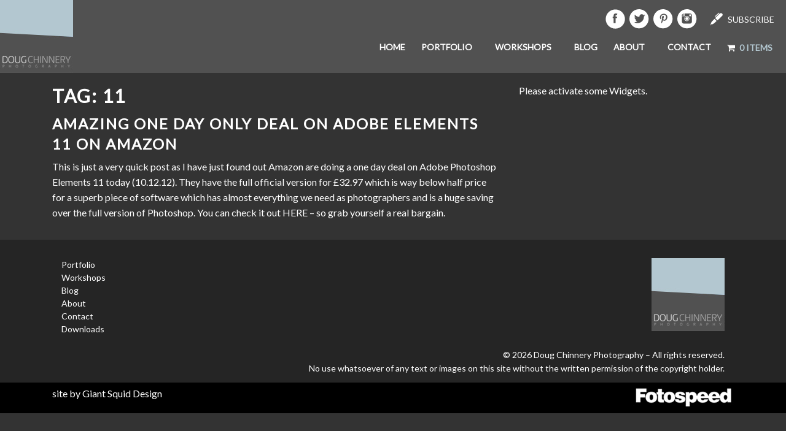

--- FILE ---
content_type: text/html; charset=UTF-8
request_url: http://www.dougchinnery.com/tag/11/
body_size: 13126
content:
<!doctype html>

  <html class="no-js"  dir="ltr" lang="en-US" prefix="og: https://ogp.me/ns#">

	<head>
		<meta charset="utf-8">
		
		<!-- Force IE to use the latest rendering engine available -->
		<meta http-equiv="X-UA-Compatible" content="IE=edge">

		<!-- Mobile Meta -->
		<meta name="viewport" content="width=device-width, initial-scale=1.0">
		<meta class="foundation-mq">
		
		<!-- If Site Icon isn't set in customizer -->
		
		<link rel="pingback" href="http://www.dougchinnery.com/xmlrpc.php">
        <link href="https://fonts.googleapis.com/css?family=Lato" rel="stylesheet">

		<style type='text/css'>Default CSS Comment</style><title>11 | Doug Chinnery Photography</title>

		<!-- All in One SEO 4.9.3 - aioseo.com -->
	<meta name="robots" content="max-image-preview:large" />
	<link rel="canonical" href="http://www.dougchinnery.com/tag/11/" />
	<meta name="generator" content="All in One SEO (AIOSEO) 4.9.3" />
		<script type="application/ld+json" class="aioseo-schema">
			{"@context":"https:\/\/schema.org","@graph":[{"@type":"BreadcrumbList","@id":"http:\/\/www.dougchinnery.com\/tag\/11\/#breadcrumblist","itemListElement":[{"@type":"ListItem","@id":"http:\/\/www.dougchinnery.com#listItem","position":1,"name":"Home","item":"http:\/\/www.dougchinnery.com","nextItem":{"@type":"ListItem","@id":"http:\/\/www.dougchinnery.com\/tag\/11\/#listItem","name":"11"}},{"@type":"ListItem","@id":"http:\/\/www.dougchinnery.com\/tag\/11\/#listItem","position":2,"name":"11","previousItem":{"@type":"ListItem","@id":"http:\/\/www.dougchinnery.com#listItem","name":"Home"}}]},{"@type":"CollectionPage","@id":"http:\/\/www.dougchinnery.com\/tag\/11\/#collectionpage","url":"http:\/\/www.dougchinnery.com\/tag\/11\/","name":"11 | Doug Chinnery Photography","inLanguage":"en-US","isPartOf":{"@id":"http:\/\/www.dougchinnery.com\/#website"},"breadcrumb":{"@id":"http:\/\/www.dougchinnery.com\/tag\/11\/#breadcrumblist"}},{"@type":"Organization","@id":"http:\/\/www.dougchinnery.com\/#organization","name":"Doug Chinnery Photographic Expressionism","description":"Doug Chinnery Photographic Expressionism, Writing & Printing","url":"http:\/\/www.dougchinnery.com\/","logo":{"@type":"ImageObject","url":"http:\/\/www.dougchinnery.com\/wp-content\/uploads\/2022\/10\/20110518-logo-main-twitter.jpg","@id":"http:\/\/www.dougchinnery.com\/tag\/11\/#organizationLogo","width":112,"height":112},"image":{"@id":"http:\/\/www.dougchinnery.com\/tag\/11\/#organizationLogo"},"sameAs":["https:\/\/www.facebook.com\/DougChinneryPhotographyWorkshops","https:\/\/www.twitter.com\/dougchinnery","https:\/\/instagram.com\/doug_chinnery","https:\/\/www.youtube.com\/channel\/UCDybfSpqjjyEWMdbGeAcEtQ","https:\/\/en.wikipedia.org\/wiki\/Doug_Chinnery"]},{"@type":"WebSite","@id":"http:\/\/www.dougchinnery.com\/#website","url":"http:\/\/www.dougchinnery.com\/","name":"Doug Chinnery Photography","description":"Doug Chinnery Photographic Expressionism, Writing & Printing","inLanguage":"en-US","publisher":{"@id":"http:\/\/www.dougchinnery.com\/#organization"}}]}
		</script>
		<!-- All in One SEO -->

<link rel='dns-prefetch' href='//www.dougchinnery.com' />
<link rel='dns-prefetch' href='//w.sharethis.com' />
<link rel="alternate" type="application/rss+xml" title="Doug Chinnery Photography &raquo; Feed" href="http://www.dougchinnery.com/feed/" />
<link rel="alternate" type="application/rss+xml" title="Doug Chinnery Photography &raquo; Comments Feed" href="http://www.dougchinnery.com/comments/feed/" />
<link rel="alternate" type="application/rss+xml" title="Doug Chinnery Photography &raquo; 11 Tag Feed" href="http://www.dougchinnery.com/tag/11/feed/" />
		<!-- This site uses the Google Analytics by MonsterInsights plugin v8.10.0 - Using Analytics tracking - https://www.monsterinsights.com/ -->
		<!-- Note: MonsterInsights is not currently configured on this site. The site owner needs to authenticate with Google Analytics in the MonsterInsights settings panel. -->
					<!-- No UA code set -->
				<!-- / Google Analytics by MonsterInsights -->
		<script type="text/javascript">
window._wpemojiSettings = {"baseUrl":"https:\/\/s.w.org\/images\/core\/emoji\/14.0.0\/72x72\/","ext":".png","svgUrl":"https:\/\/s.w.org\/images\/core\/emoji\/14.0.0\/svg\/","svgExt":".svg","source":{"concatemoji":"http:\/\/www.dougchinnery.com\/wp-includes\/js\/wp-emoji-release.min.js?ver=6.1.9"}};
/*! This file is auto-generated */
!function(e,a,t){var n,r,o,i=a.createElement("canvas"),p=i.getContext&&i.getContext("2d");function s(e,t){var a=String.fromCharCode,e=(p.clearRect(0,0,i.width,i.height),p.fillText(a.apply(this,e),0,0),i.toDataURL());return p.clearRect(0,0,i.width,i.height),p.fillText(a.apply(this,t),0,0),e===i.toDataURL()}function c(e){var t=a.createElement("script");t.src=e,t.defer=t.type="text/javascript",a.getElementsByTagName("head")[0].appendChild(t)}for(o=Array("flag","emoji"),t.supports={everything:!0,everythingExceptFlag:!0},r=0;r<o.length;r++)t.supports[o[r]]=function(e){if(p&&p.fillText)switch(p.textBaseline="top",p.font="600 32px Arial",e){case"flag":return s([127987,65039,8205,9895,65039],[127987,65039,8203,9895,65039])?!1:!s([55356,56826,55356,56819],[55356,56826,8203,55356,56819])&&!s([55356,57332,56128,56423,56128,56418,56128,56421,56128,56430,56128,56423,56128,56447],[55356,57332,8203,56128,56423,8203,56128,56418,8203,56128,56421,8203,56128,56430,8203,56128,56423,8203,56128,56447]);case"emoji":return!s([129777,127995,8205,129778,127999],[129777,127995,8203,129778,127999])}return!1}(o[r]),t.supports.everything=t.supports.everything&&t.supports[o[r]],"flag"!==o[r]&&(t.supports.everythingExceptFlag=t.supports.everythingExceptFlag&&t.supports[o[r]]);t.supports.everythingExceptFlag=t.supports.everythingExceptFlag&&!t.supports.flag,t.DOMReady=!1,t.readyCallback=function(){t.DOMReady=!0},t.supports.everything||(n=function(){t.readyCallback()},a.addEventListener?(a.addEventListener("DOMContentLoaded",n,!1),e.addEventListener("load",n,!1)):(e.attachEvent("onload",n),a.attachEvent("onreadystatechange",function(){"complete"===a.readyState&&t.readyCallback()})),(e=t.source||{}).concatemoji?c(e.concatemoji):e.wpemoji&&e.twemoji&&(c(e.twemoji),c(e.wpemoji)))}(window,document,window._wpemojiSettings);
</script>
<style type="text/css">
img.wp-smiley,
img.emoji {
	display: inline !important;
	border: none !important;
	box-shadow: none !important;
	height: 1em !important;
	width: 1em !important;
	margin: 0 0.07em !important;
	vertical-align: -0.1em !important;
	background: none !important;
	padding: 0 !important;
}
</style>
	<link rel='stylesheet' id='flick-css' href='http://www.dougchinnery.com/wp-content/plugins/mailchimp/assets/css/flick/flick.css?ver=1.6.1' type='text/css' media='all' />
<link rel='stylesheet' id='mailchimp_sf_main_css-css' href='http://www.dougchinnery.com/?mcsf_action=main_css&#038;ver=1.6.1' type='text/css' media='all' />
<link rel='stylesheet' id='srp-layout-stylesheet-css' href='http://www.dougchinnery.com/wp-content/plugins/special-recent-posts/css/layout.css?ver=6.1.9' type='text/css' media='all' />
<link rel='stylesheet' id='wp-block-library-css' href='http://www.dougchinnery.com/wp-includes/css/dist/block-library/style.min.css?ver=6.1.9' type='text/css' media='all' />
<link rel='stylesheet' id='aioseo/css/src/vue/standalone/blocks/table-of-contents/global.scss-css' href='http://www.dougchinnery.com/wp-content/plugins/all-in-one-seo-pack/dist/Lite/assets/css/table-of-contents/global.e90f6d47.css?ver=4.9.3' type='text/css' media='all' />
<link rel='stylesheet' id='wc-blocks-vendors-style-css' href='http://www.dougchinnery.com/wp-content/plugins/woocommerce/packages/woocommerce-blocks/build/wc-blocks-vendors-style.css?ver=8.3.3' type='text/css' media='all' />
<link rel='stylesheet' id='wc-blocks-style-css' href='http://www.dougchinnery.com/wp-content/plugins/woocommerce/packages/woocommerce-blocks/build/wc-blocks-style.css?ver=8.3.3' type='text/css' media='all' />
<link rel='stylesheet' id='edd-blocks-css' href='http://www.dougchinnery.com/wp-content/plugins/easy-digital-downloads/includes/blocks/assets/css/edd-blocks.css?ver=3.3.5.2' type='text/css' media='all' />
<link rel='stylesheet' id='wp-components-css' href='http://www.dougchinnery.com/wp-includes/css/dist/components/style.min.css?ver=6.1.9' type='text/css' media='all' />
<link rel='stylesheet' id='wp-block-editor-css' href='http://www.dougchinnery.com/wp-includes/css/dist/block-editor/style.min.css?ver=6.1.9' type='text/css' media='all' />
<link rel='stylesheet' id='wp-nux-css' href='http://www.dougchinnery.com/wp-includes/css/dist/nux/style.min.css?ver=6.1.9' type='text/css' media='all' />
<link rel='stylesheet' id='wp-reusable-blocks-css' href='http://www.dougchinnery.com/wp-includes/css/dist/reusable-blocks/style.min.css?ver=6.1.9' type='text/css' media='all' />
<link rel='stylesheet' id='wp-editor-css' href='http://www.dougchinnery.com/wp-includes/css/dist/editor/style.min.css?ver=6.1.9' type='text/css' media='all' />
<link rel='stylesheet' id='gumroad_block-cgb-style-css-css' href='http://www.dougchinnery.com/wp-content/plugins/gumroad/dist/blocks.style.build.css?ver=6.1.9' type='text/css' media='all' />
<link rel='stylesheet' id='classic-theme-styles-css' href='http://www.dougchinnery.com/wp-includes/css/classic-themes.min.css?ver=1' type='text/css' media='all' />
<style id='global-styles-inline-css' type='text/css'>
body{--wp--preset--color--black: #000000;--wp--preset--color--cyan-bluish-gray: #abb8c3;--wp--preset--color--white: #ffffff;--wp--preset--color--pale-pink: #f78da7;--wp--preset--color--vivid-red: #cf2e2e;--wp--preset--color--luminous-vivid-orange: #ff6900;--wp--preset--color--luminous-vivid-amber: #fcb900;--wp--preset--color--light-green-cyan: #7bdcb5;--wp--preset--color--vivid-green-cyan: #00d084;--wp--preset--color--pale-cyan-blue: #8ed1fc;--wp--preset--color--vivid-cyan-blue: #0693e3;--wp--preset--color--vivid-purple: #9b51e0;--wp--preset--gradient--vivid-cyan-blue-to-vivid-purple: linear-gradient(135deg,rgba(6,147,227,1) 0%,rgb(155,81,224) 100%);--wp--preset--gradient--light-green-cyan-to-vivid-green-cyan: linear-gradient(135deg,rgb(122,220,180) 0%,rgb(0,208,130) 100%);--wp--preset--gradient--luminous-vivid-amber-to-luminous-vivid-orange: linear-gradient(135deg,rgba(252,185,0,1) 0%,rgba(255,105,0,1) 100%);--wp--preset--gradient--luminous-vivid-orange-to-vivid-red: linear-gradient(135deg,rgba(255,105,0,1) 0%,rgb(207,46,46) 100%);--wp--preset--gradient--very-light-gray-to-cyan-bluish-gray: linear-gradient(135deg,rgb(238,238,238) 0%,rgb(169,184,195) 100%);--wp--preset--gradient--cool-to-warm-spectrum: linear-gradient(135deg,rgb(74,234,220) 0%,rgb(151,120,209) 20%,rgb(207,42,186) 40%,rgb(238,44,130) 60%,rgb(251,105,98) 80%,rgb(254,248,76) 100%);--wp--preset--gradient--blush-light-purple: linear-gradient(135deg,rgb(255,206,236) 0%,rgb(152,150,240) 100%);--wp--preset--gradient--blush-bordeaux: linear-gradient(135deg,rgb(254,205,165) 0%,rgb(254,45,45) 50%,rgb(107,0,62) 100%);--wp--preset--gradient--luminous-dusk: linear-gradient(135deg,rgb(255,203,112) 0%,rgb(199,81,192) 50%,rgb(65,88,208) 100%);--wp--preset--gradient--pale-ocean: linear-gradient(135deg,rgb(255,245,203) 0%,rgb(182,227,212) 50%,rgb(51,167,181) 100%);--wp--preset--gradient--electric-grass: linear-gradient(135deg,rgb(202,248,128) 0%,rgb(113,206,126) 100%);--wp--preset--gradient--midnight: linear-gradient(135deg,rgb(2,3,129) 0%,rgb(40,116,252) 100%);--wp--preset--duotone--dark-grayscale: url('#wp-duotone-dark-grayscale');--wp--preset--duotone--grayscale: url('#wp-duotone-grayscale');--wp--preset--duotone--purple-yellow: url('#wp-duotone-purple-yellow');--wp--preset--duotone--blue-red: url('#wp-duotone-blue-red');--wp--preset--duotone--midnight: url('#wp-duotone-midnight');--wp--preset--duotone--magenta-yellow: url('#wp-duotone-magenta-yellow');--wp--preset--duotone--purple-green: url('#wp-duotone-purple-green');--wp--preset--duotone--blue-orange: url('#wp-duotone-blue-orange');--wp--preset--font-size--small: 13px;--wp--preset--font-size--medium: 20px;--wp--preset--font-size--large: 36px;--wp--preset--font-size--x-large: 42px;}.has-black-color{color: var(--wp--preset--color--black) !important;}.has-cyan-bluish-gray-color{color: var(--wp--preset--color--cyan-bluish-gray) !important;}.has-white-color{color: var(--wp--preset--color--white) !important;}.has-pale-pink-color{color: var(--wp--preset--color--pale-pink) !important;}.has-vivid-red-color{color: var(--wp--preset--color--vivid-red) !important;}.has-luminous-vivid-orange-color{color: var(--wp--preset--color--luminous-vivid-orange) !important;}.has-luminous-vivid-amber-color{color: var(--wp--preset--color--luminous-vivid-amber) !important;}.has-light-green-cyan-color{color: var(--wp--preset--color--light-green-cyan) !important;}.has-vivid-green-cyan-color{color: var(--wp--preset--color--vivid-green-cyan) !important;}.has-pale-cyan-blue-color{color: var(--wp--preset--color--pale-cyan-blue) !important;}.has-vivid-cyan-blue-color{color: var(--wp--preset--color--vivid-cyan-blue) !important;}.has-vivid-purple-color{color: var(--wp--preset--color--vivid-purple) !important;}.has-black-background-color{background-color: var(--wp--preset--color--black) !important;}.has-cyan-bluish-gray-background-color{background-color: var(--wp--preset--color--cyan-bluish-gray) !important;}.has-white-background-color{background-color: var(--wp--preset--color--white) !important;}.has-pale-pink-background-color{background-color: var(--wp--preset--color--pale-pink) !important;}.has-vivid-red-background-color{background-color: var(--wp--preset--color--vivid-red) !important;}.has-luminous-vivid-orange-background-color{background-color: var(--wp--preset--color--luminous-vivid-orange) !important;}.has-luminous-vivid-amber-background-color{background-color: var(--wp--preset--color--luminous-vivid-amber) !important;}.has-light-green-cyan-background-color{background-color: var(--wp--preset--color--light-green-cyan) !important;}.has-vivid-green-cyan-background-color{background-color: var(--wp--preset--color--vivid-green-cyan) !important;}.has-pale-cyan-blue-background-color{background-color: var(--wp--preset--color--pale-cyan-blue) !important;}.has-vivid-cyan-blue-background-color{background-color: var(--wp--preset--color--vivid-cyan-blue) !important;}.has-vivid-purple-background-color{background-color: var(--wp--preset--color--vivid-purple) !important;}.has-black-border-color{border-color: var(--wp--preset--color--black) !important;}.has-cyan-bluish-gray-border-color{border-color: var(--wp--preset--color--cyan-bluish-gray) !important;}.has-white-border-color{border-color: var(--wp--preset--color--white) !important;}.has-pale-pink-border-color{border-color: var(--wp--preset--color--pale-pink) !important;}.has-vivid-red-border-color{border-color: var(--wp--preset--color--vivid-red) !important;}.has-luminous-vivid-orange-border-color{border-color: var(--wp--preset--color--luminous-vivid-orange) !important;}.has-luminous-vivid-amber-border-color{border-color: var(--wp--preset--color--luminous-vivid-amber) !important;}.has-light-green-cyan-border-color{border-color: var(--wp--preset--color--light-green-cyan) !important;}.has-vivid-green-cyan-border-color{border-color: var(--wp--preset--color--vivid-green-cyan) !important;}.has-pale-cyan-blue-border-color{border-color: var(--wp--preset--color--pale-cyan-blue) !important;}.has-vivid-cyan-blue-border-color{border-color: var(--wp--preset--color--vivid-cyan-blue) !important;}.has-vivid-purple-border-color{border-color: var(--wp--preset--color--vivid-purple) !important;}.has-vivid-cyan-blue-to-vivid-purple-gradient-background{background: var(--wp--preset--gradient--vivid-cyan-blue-to-vivid-purple) !important;}.has-light-green-cyan-to-vivid-green-cyan-gradient-background{background: var(--wp--preset--gradient--light-green-cyan-to-vivid-green-cyan) !important;}.has-luminous-vivid-amber-to-luminous-vivid-orange-gradient-background{background: var(--wp--preset--gradient--luminous-vivid-amber-to-luminous-vivid-orange) !important;}.has-luminous-vivid-orange-to-vivid-red-gradient-background{background: var(--wp--preset--gradient--luminous-vivid-orange-to-vivid-red) !important;}.has-very-light-gray-to-cyan-bluish-gray-gradient-background{background: var(--wp--preset--gradient--very-light-gray-to-cyan-bluish-gray) !important;}.has-cool-to-warm-spectrum-gradient-background{background: var(--wp--preset--gradient--cool-to-warm-spectrum) !important;}.has-blush-light-purple-gradient-background{background: var(--wp--preset--gradient--blush-light-purple) !important;}.has-blush-bordeaux-gradient-background{background: var(--wp--preset--gradient--blush-bordeaux) !important;}.has-luminous-dusk-gradient-background{background: var(--wp--preset--gradient--luminous-dusk) !important;}.has-pale-ocean-gradient-background{background: var(--wp--preset--gradient--pale-ocean) !important;}.has-electric-grass-gradient-background{background: var(--wp--preset--gradient--electric-grass) !important;}.has-midnight-gradient-background{background: var(--wp--preset--gradient--midnight) !important;}.has-small-font-size{font-size: var(--wp--preset--font-size--small) !important;}.has-medium-font-size{font-size: var(--wp--preset--font-size--medium) !important;}.has-large-font-size{font-size: var(--wp--preset--font-size--large) !important;}.has-x-large-font-size{font-size: var(--wp--preset--font-size--x-large) !important;}
.wp-block-navigation a:where(:not(.wp-element-button)){color: inherit;}
:where(.wp-block-columns.is-layout-flex){gap: 2em;}
.wp-block-pullquote{font-size: 1.5em;line-height: 1.6;}
</style>
<link rel='stylesheet' id='cptch_stylesheet-css' href='http://www.dougchinnery.com/wp-content/plugins/captcha/css/front_end_style.css?ver=6.1.9' type='text/css' media='all' />
<link rel='stylesheet' id='dashicons-css' href='http://www.dougchinnery.com/wp-includes/css/dashicons.min.css?ver=6.1.9' type='text/css' media='all' />
<link rel='stylesheet' id='cptch_desktop_style-css' href='http://www.dougchinnery.com/wp-content/plugins/captcha/css/desktop_style.css?ver=6.1.9' type='text/css' media='all' />
<link rel='stylesheet' id='contact-form-7-css' href='http://www.dougchinnery.com/wp-content/plugins/contact-form-7/includes/css/styles.css?ver=5.7.7' type='text/css' media='all' />
<link rel='stylesheet' id='wpmenucart-icons-css' href='http://www.dougchinnery.com/wp-content/plugins/woocommerce-menu-bar-cart/assets/css/wpmenucart-icons.min.css?ver=2.14.12' type='text/css' media='all' />
<style id='wpmenucart-icons-inline-css' type='text/css'>
@font-face{font-family:WPMenuCart;src:url(http://www.dougchinnery.com/wp-content/plugins/woocommerce-menu-bar-cart/assets/fonts/WPMenuCart.eot);src:url(http://www.dougchinnery.com/wp-content/plugins/woocommerce-menu-bar-cart/assets/fonts/WPMenuCart.eot?#iefix) format('embedded-opentype'),url(http://www.dougchinnery.com/wp-content/plugins/woocommerce-menu-bar-cart/assets/fonts/WPMenuCart.woff2) format('woff2'),url(http://www.dougchinnery.com/wp-content/plugins/woocommerce-menu-bar-cart/assets/fonts/WPMenuCart.woff) format('woff'),url(http://www.dougchinnery.com/wp-content/plugins/woocommerce-menu-bar-cart/assets/fonts/WPMenuCart.ttf) format('truetype'),url(http://www.dougchinnery.com/wp-content/plugins/woocommerce-menu-bar-cart/assets/fonts/WPMenuCart.svg#WPMenuCart) format('svg');font-weight:400;font-style:normal;font-display:swap}
</style>
<link rel='stylesheet' id='wpmenucart-css' href='http://www.dougchinnery.com/wp-content/plugins/woocommerce-menu-bar-cart/assets/css/wpmenucart-main.min.css?ver=2.14.12' type='text/css' media='all' />
<link rel='stylesheet' id='woocommerce-layout-css' href='http://www.dougchinnery.com/wp-content/plugins/woocommerce/assets/css/woocommerce-layout.css?ver=6.9.4' type='text/css' media='all' />
<link rel='stylesheet' id='woocommerce-smallscreen-css' href='http://www.dougchinnery.com/wp-content/plugins/woocommerce/assets/css/woocommerce-smallscreen.css?ver=6.9.4' type='text/css' media='only screen and (max-width: 768px)' />
<link rel='stylesheet' id='woocommerce-general-css' href='http://www.dougchinnery.com/wp-content/plugins/woocommerce/assets/css/woocommerce.css?ver=6.9.4' type='text/css' media='all' />
<style id='woocommerce-inline-inline-css' type='text/css'>
.woocommerce form .form-row .required { visibility: visible; }
</style>
<link rel='stylesheet' id='edd-styles-css' href='http://www.dougchinnery.com/wp-content/plugins/easy-digital-downloads/assets/css/edd.min.css?ver=3.3.5.2' type='text/css' media='all' />
<link rel='stylesheet' id='motion-ui-css-css' href='http://www.dougchinnery.com/wp-content/themes/JointsWP-CSS-master/vendor/motion-ui/dist/motion-ui.min.css?ver=6.1.9' type='text/css' media='all' />
<link rel='stylesheet' id='foundation-css-css' href='http://www.dougchinnery.com/wp-content/themes/JointsWP-CSS-master/vendor/foundation-sites/dist/css/foundation.min.css?ver=6.1.9' type='text/css' media='all' />
<link rel='stylesheet' id='site-css-css' href='http://www.dougchinnery.com/wp-content/themes/JointsWP-CSS-master/assets/css/style.css?ver=6.1.9' type='text/css' media='all' />
<!--n2css--><!--n2js--><script type='text/javascript' src='http://www.dougchinnery.com/wp-includes/js/jquery/jquery.min.js?ver=3.6.1' id='jquery-core-js'></script>
<script type='text/javascript' src='http://www.dougchinnery.com/wp-includes/js/jquery/jquery-migrate.min.js?ver=3.3.2' id='jquery-migrate-js'></script>
<script id='st_insights_js' type='text/javascript' src='http://w.sharethis.com/button/st_insights.js?publisher=4d48b7c5-0ae3-43d4-bfbe-3ff8c17a8ae6&#038;product=simpleshare&#038;ver=8.5.3' id='ssba-sharethis-js'></script>
<link rel="https://api.w.org/" href="http://www.dougchinnery.com/wp-json/" /><link rel="alternate" type="application/json" href="http://www.dougchinnery.com/wp-json/wp/v2/tags/347" /><script type="text/javascript">
	jQuery(function($) {
		$('.date-pick').each(function() {
			var format = $(this).data('format') || 'mm/dd/yyyy';
			format = format.replace(/yyyy/i, 'yy');
			$(this).datepicker({
				autoFocusNextInput: true,
				constrainInput: false,
				changeMonth: true,
				changeYear: true,
				beforeShow: function(input, inst) { $('#ui-datepicker-div').addClass('show'); },
				dateFormat: format.toLowerCase(),
			});
		});
		d = new Date();
		$('.birthdate-pick').each(function() {
			var format = $(this).data('format') || 'mm/dd';
			format = format.replace(/yyyy/i, 'yy');
			$(this).datepicker({
				autoFocusNextInput: true,
				constrainInput: false,
				changeMonth: true,
				changeYear: false,
				minDate: new Date(d.getFullYear(), 1-1, 1),
				maxDate: new Date(d.getFullYear(), 12-1, 31),
				beforeShow: function(input, inst) { $('#ui-datepicker-div').removeClass('show'); },
				dateFormat: format.toLowerCase(),
			});

		});

	});
</script>
<script type="text/javascript">
(function(url){
	if(/(?:Chrome\/26\.0\.1410\.63 Safari\/537\.31|WordfenceTestMonBot)/.test(navigator.userAgent)){ return; }
	var addEvent = function(evt, handler) {
		if (window.addEventListener) {
			document.addEventListener(evt, handler, false);
		} else if (window.attachEvent) {
			document.attachEvent('on' + evt, handler);
		}
	};
	var removeEvent = function(evt, handler) {
		if (window.removeEventListener) {
			document.removeEventListener(evt, handler, false);
		} else if (window.detachEvent) {
			document.detachEvent('on' + evt, handler);
		}
	};
	var evts = 'contextmenu dblclick drag dragend dragenter dragleave dragover dragstart drop keydown keypress keyup mousedown mousemove mouseout mouseover mouseup mousewheel scroll'.split(' ');
	var logHuman = function() {
		if (window.wfLogHumanRan) { return; }
		window.wfLogHumanRan = true;
		var wfscr = document.createElement('script');
		wfscr.type = 'text/javascript';
		wfscr.async = true;
		wfscr.src = url + '&r=' + Math.random();
		(document.getElementsByTagName('head')[0]||document.getElementsByTagName('body')[0]).appendChild(wfscr);
		for (var i = 0; i < evts.length; i++) {
			removeEvent(evts[i], logHuman);
		}
	};
	for (var i = 0; i < evts.length; i++) {
		addEvent(evts[i], logHuman);
	}
})('//www.dougchinnery.com/?wordfence_lh=1&hid=BADBF051F76E93179C3F36035FE53C82');
</script><meta name="generator" content="Easy Digital Downloads v3.3.5.2" />
	<noscript><style>.woocommerce-product-gallery{ opacity: 1 !important; }</style></noscript>
	<link rel="icon" href="http://www.dougchinnery.com/wp-content/uploads/2017/03/doug_chinnery_logo_512x512-38x38.jpg" sizes="32x32" />
<link rel="icon" href="http://www.dougchinnery.com/wp-content/uploads/2017/03/doug_chinnery_logo_512x512-215x215.jpg" sizes="192x192" />
<link rel="apple-touch-icon" href="http://www.dougchinnery.com/wp-content/uploads/2017/03/doug_chinnery_logo_512x512-215x215.jpg" />
<meta name="msapplication-TileImage" content="http://www.dougchinnery.com/wp-content/uploads/2017/03/doug_chinnery_logo_512x512-300x300.jpg" />

		<!-- Drop Google Analytics here -->
		<!-- end analytics -->
        <script src="http://www.dougchinnery.com/wp-content/themes/JointsWP-CSS-master/assets/js/classie.js"></script>
<script>
    function init() {
        window.addEventListener('scroll', function(e){
            var distanceY = window.pageYOffset || document.documentElement.scrollTop,
                shrinkOn = 300,
                header = document.querySelector("header");
            if (distanceY > shrinkOn) {
                classie.add(header,"smaller");
            } else {
                if (classie.has(header,"smaller")) {
                    classie.remove(header,"smaller");
                }
            }
        });
    }
    window.onload = init();
</script>
<script src='https://www.google.com/recaptcha/api.js'></script>
	</head>
	
	<!-- Uncomment this line if using the Off-Canvas Menu --> 
		
	<body class="archive tag tag-347 theme-JointsWP-CSS-master woocommerce-no-js edd-js-none">

		<div class="off-canvas-wrapper">
							
			<div class="off-canvas position-right" id="off-canvas" data-off-canvas>
	<ul id="menu-main-menu" class="vertical menu" data-accordion-menu><li id="menu-item-6203" class="menu-item menu-item-type-post_type menu-item-object-page menu-item-home menu-item-6203"><a href="http://www.dougchinnery.com/">Home</a></li>
<li id="menu-item-6204" class="menu-item menu-item-type-post_type menu-item-object-page menu-item-has-children menu-item-6204"><a href="http://www.dougchinnery.com/galleries/">Portfolio</a>
<ul class="vertical menu">
	<li id="menu-item-12880" class="menu-item menu-item-type-post_type menu-item-object-page menu-item-12880"><a href="http://www.dougchinnery.com/postcards/">Postcards</a></li>
	<li id="menu-item-12895" class="menu-item menu-item-type-post_type menu-item-object-page menu-item-12895"><a href="http://www.dougchinnery.com/galleries/dark-ocean/">Dark Ocean</a></li>
	<li id="menu-item-12910" class="menu-item menu-item-type-post_type menu-item-object-page menu-item-12910"><a href="http://www.dougchinnery.com/galleries/elemental-etchings/">Elemental Etchings</a></li>
	<li id="menu-item-12786" class="menu-item menu-item-type-post_type menu-item-object-page menu-item-12786"><a href="http://www.dougchinnery.com/galleries/travels-in-india/">Travels in India</a></li>
	<li id="menu-item-12819" class="menu-item menu-item-type-post_type menu-item-object-page menu-item-12819"><a href="http://www.dougchinnery.com/galleries/a-window-facing-west/">A Window Facing West</a></li>
	<li id="menu-item-12736" class="menu-item menu-item-type-post_type menu-item-object-page menu-item-12736"><a href="http://www.dougchinnery.com/galleries/images-of-elsewhere/">Images of Elsewhere</a></li>
	<li id="menu-item-12596" class="menu-item menu-item-type-post_type menu-item-object-page menu-item-12596"><a href="http://www.dougchinnery.com/galleries/fenland-2/">Fenland</a></li>
	<li id="menu-item-12684" class="menu-item menu-item-type-post_type menu-item-object-page menu-item-12684"><a href="http://www.dougchinnery.com/galleries/walking-through-many-lives/">Walking Through Many Lives</a></li>
	<li id="menu-item-12638" class="menu-item menu-item-type-post_type menu-item-object-page menu-item-12638"><a href="http://www.dougchinnery.com/galleries/halcyon-sighs/">Halcyon Sighs</a></li>
	<li id="menu-item-12625" class="menu-item menu-item-type-post_type menu-item-object-page menu-item-12625"><a href="http://www.dougchinnery.com/galleries/edgelands/">Edgelands</a></li>
	<li id="menu-item-12648" class="menu-item menu-item-type-post_type menu-item-object-page menu-item-12648"><a href="http://www.dougchinnery.com/galleries/shoreline-songs/">Shoreline Songs</a></li>
	<li id="menu-item-12264" class="menu-item menu-item-type-post_type menu-item-object-page menu-item-12264"><a href="http://www.dougchinnery.com/galleries/dreams-of-tuscany/">Dreams of Tuscany</a></li>
	<li id="menu-item-12849" class="menu-item menu-item-type-post_type menu-item-object-page menu-item-12849"><a href="http://www.dougchinnery.com/galleries/shinrin-yoku/">Shinrin Yoku</a></li>
	<li id="menu-item-12861" class="menu-item menu-item-type-post_type menu-item-object-page menu-item-12861"><a href="http://www.dougchinnery.com/galleries/quiet-horizons/">Quiet Horizons</a></li>
	<li id="menu-item-12228" class="menu-item menu-item-type-post_type menu-item-object-page menu-item-12228"><a href="http://www.dougchinnery.com/galleries/tales-of-winter/">Tales of Winter</a></li>
	<li id="menu-item-12341" class="menu-item menu-item-type-post_type menu-item-object-page menu-item-12341"><a href="http://www.dougchinnery.com/galleries/sketches-unbegun/">Sketches Unbegun</a></li>
</ul>
</li>
<li id="menu-item-6205" class="menu-item menu-item-type-post_type menu-item-object-page menu-item-has-children menu-item-6205"><a href="http://www.dougchinnery.com/workshops/">Workshops</a>
<ul class="vertical menu">
	<li id="menu-item-8441" class="menu-item menu-item-type-post_type menu-item-object-page menu-item-8441"><a href="http://www.dougchinnery.com/workshops/">Workshop Listing</a></li>
	<li id="menu-item-6226" class="menu-item menu-item-type-post_type menu-item-object-page menu-item-6226"><a href="http://www.dougchinnery.com/workshops/one-to-ones/">One-to-One’s</a></li>
	<li id="menu-item-7120" class="menu-item menu-item-type-post_type menu-item-object-page menu-item-7120"><a href="http://www.dougchinnery.com/workshops/testimonials/">Testimonials</a></li>
	<li id="menu-item-6237" class="menu-item menu-item-type-post_type menu-item-object-page menu-item-has-children menu-item-6237"><a href="http://www.dougchinnery.com/workshops/terms-conditions/">Terms &#038; Conditions</a>
	<ul class="vertical menu">
		<li id="menu-item-6238" class="menu-item menu-item-type-post_type menu-item-object-page menu-item-6238"><a href="http://www.dougchinnery.com/workshops/privacy-policy-legal-disclaimer/">Privacy Policy &#038; Legal Disclaimer</a></li>
	</ul>
</li>
</ul>
</li>
<li id="menu-item-6206" class="menu-item menu-item-type-post_type menu-item-object-page current_page_parent menu-item-6206"><a href="http://www.dougchinnery.com/blog/">Blog</a></li>
<li id="menu-item-6207" class="menu-item menu-item-type-post_type menu-item-object-page menu-item-has-children menu-item-6207"><a href="http://www.dougchinnery.com/about/">About</a>
<ul class="vertical menu">
	<li id="menu-item-6242" class="menu-item menu-item-type-post_type menu-item-object-page menu-item-6242"><a href="http://www.dougchinnery.com/about/inspiration/">Inspiration</a></li>
	<li id="menu-item-6243" class="menu-item menu-item-type-post_type menu-item-object-page menu-item-6243"><a href="http://www.dougchinnery.com/about/environmental-policy/">Environmental Policy</a></li>
	<li id="menu-item-10171" class="menu-item menu-item-type-post_type menu-item-object-page menu-item-10171"><a href="http://www.dougchinnery.com/about/privacy-policy/">Privacy Policy</a></li>
	<li id="menu-item-6244" class="menu-item menu-item-type-post_type menu-item-object-page menu-item-6244"><a href="http://www.dougchinnery.com/about/copyright/">Copyright</a></li>
</ul>
</li>
<li id="menu-item-7607" class="menu-item menu-item-type-post_type menu-item-object-page menu-item-7607"><a href="http://www.dougchinnery.com/contact/">Contact</a></li>
<li class="menu-item menu-item-type-post_type menu-item-object-page wpmenucartli wpmenucart-display-standard menu-item" id="wpmenucartli"><a class="wpmenucart-contents empty-wpmenucart-visible" href="http://www.dougchinnery.com" title="Start shopping"><i class="wpmenucart-icon-shopping-cart-0" role="img" aria-label="Cart"></i><span class="cartcontents">0 items</span></a></li></ul></div>			
			<div class="off-canvas-content" data-off-canvas-content>
				
				<header class="header" role="banner">
                <h1 id="logo"><img src="http://www.dougchinnery.com/wp-content/themes/JointsWP-CSS-master/assets/images/doug_chinnery_logo_nav.jpg" />
        </h1>
                <div class="social"><a href="https://www.facebook.com/DougChinneryPhotographyWorkshops/" target="_blank" class="facebook"></a><a href="https://twitter.com/dougchinnery?lang=en" target="_blank" class="twitter"></a><a href="https://uk.pinterest.com/dougchinnery/" target="_blank" class="pinterest"></a><a href="https://www.instagram.com/doug_chinnery/" target="_blank" class="instagram"></a><a href="http://www.dougchinnery.com/about/#subscribe" class="subscribe"> SUBSCRIBE</a><!--<a href="#" class="cart_hdr"></a>--></div>
						
					 <!-- This navs will be applied to the topbar, above all content 
						  To see additional nav styles, visit the /parts directory -->
					 <!-- By default, this menu will use off-canvas for small
	 and a topbar for medium-up -->

<div class="top-bar" id="top-bar-menu">
	<div class="top-bar-left float-left">
		<ul class="menu">
			<li><a href="http://www.dougchinnery.com">Doug Chinnery Photography</a></li>
		</ul>
	</div>
	<div class="top-bar-right show-for-medium">
		<ul id="menu-main-menu-1" class="vertical medium-horizontal menu" data-responsive-menu="accordion medium-dropdown"  data-close-on-click-inside="false"><li class="menu-item menu-item-type-post_type menu-item-object-page menu-item-home menu-item-6203"><a href="http://www.dougchinnery.com/">Home</a></li>
<li class="menu-item menu-item-type-post_type menu-item-object-page menu-item-has-children menu-item-6204"><a href="http://www.dougchinnery.com/galleries/">Portfolio</a>
<ul class="menu">
	<li class="menu-item menu-item-type-post_type menu-item-object-page menu-item-12880"><a href="http://www.dougchinnery.com/postcards/">Postcards</a></li>
	<li class="menu-item menu-item-type-post_type menu-item-object-page menu-item-12895"><a href="http://www.dougchinnery.com/galleries/dark-ocean/">Dark Ocean</a></li>
	<li class="menu-item menu-item-type-post_type menu-item-object-page menu-item-12910"><a href="http://www.dougchinnery.com/galleries/elemental-etchings/">Elemental Etchings</a></li>
	<li class="menu-item menu-item-type-post_type menu-item-object-page menu-item-12786"><a href="http://www.dougchinnery.com/galleries/travels-in-india/">Travels in India</a></li>
	<li class="menu-item menu-item-type-post_type menu-item-object-page menu-item-12819"><a href="http://www.dougchinnery.com/galleries/a-window-facing-west/">A Window Facing West</a></li>
	<li class="menu-item menu-item-type-post_type menu-item-object-page menu-item-12736"><a href="http://www.dougchinnery.com/galleries/images-of-elsewhere/">Images of Elsewhere</a></li>
	<li class="menu-item menu-item-type-post_type menu-item-object-page menu-item-12596"><a href="http://www.dougchinnery.com/galleries/fenland-2/">Fenland</a></li>
	<li class="menu-item menu-item-type-post_type menu-item-object-page menu-item-12684"><a href="http://www.dougchinnery.com/galleries/walking-through-many-lives/">Walking Through Many Lives</a></li>
	<li class="menu-item menu-item-type-post_type menu-item-object-page menu-item-12638"><a href="http://www.dougchinnery.com/galleries/halcyon-sighs/">Halcyon Sighs</a></li>
	<li class="menu-item menu-item-type-post_type menu-item-object-page menu-item-12625"><a href="http://www.dougchinnery.com/galleries/edgelands/">Edgelands</a></li>
	<li class="menu-item menu-item-type-post_type menu-item-object-page menu-item-12648"><a href="http://www.dougchinnery.com/galleries/shoreline-songs/">Shoreline Songs</a></li>
	<li class="menu-item menu-item-type-post_type menu-item-object-page menu-item-12264"><a href="http://www.dougchinnery.com/galleries/dreams-of-tuscany/">Dreams of Tuscany</a></li>
	<li class="menu-item menu-item-type-post_type menu-item-object-page menu-item-12849"><a href="http://www.dougchinnery.com/galleries/shinrin-yoku/">Shinrin Yoku</a></li>
	<li class="menu-item menu-item-type-post_type menu-item-object-page menu-item-12861"><a href="http://www.dougchinnery.com/galleries/quiet-horizons/">Quiet Horizons</a></li>
	<li class="menu-item menu-item-type-post_type menu-item-object-page menu-item-12228"><a href="http://www.dougchinnery.com/galleries/tales-of-winter/">Tales of Winter</a></li>
	<li class="menu-item menu-item-type-post_type menu-item-object-page menu-item-12341"><a href="http://www.dougchinnery.com/galleries/sketches-unbegun/">Sketches Unbegun</a></li>
</ul>
</li>
<li class="menu-item menu-item-type-post_type menu-item-object-page menu-item-has-children menu-item-6205"><a href="http://www.dougchinnery.com/workshops/">Workshops</a>
<ul class="menu">
	<li class="menu-item menu-item-type-post_type menu-item-object-page menu-item-8441"><a href="http://www.dougchinnery.com/workshops/">Workshop Listing</a></li>
	<li class="menu-item menu-item-type-post_type menu-item-object-page menu-item-6226"><a href="http://www.dougchinnery.com/workshops/one-to-ones/">One-to-One’s</a></li>
	<li class="menu-item menu-item-type-post_type menu-item-object-page menu-item-7120"><a href="http://www.dougchinnery.com/workshops/testimonials/">Testimonials</a></li>
	<li class="menu-item menu-item-type-post_type menu-item-object-page menu-item-has-children menu-item-6237"><a href="http://www.dougchinnery.com/workshops/terms-conditions/">Terms &#038; Conditions</a>
	<ul class="menu">
		<li class="menu-item menu-item-type-post_type menu-item-object-page menu-item-6238"><a href="http://www.dougchinnery.com/workshops/privacy-policy-legal-disclaimer/">Privacy Policy &#038; Legal Disclaimer</a></li>
	</ul>
</li>
</ul>
</li>
<li class="menu-item menu-item-type-post_type menu-item-object-page current_page_parent menu-item-6206"><a href="http://www.dougchinnery.com/blog/">Blog</a></li>
<li class="menu-item menu-item-type-post_type menu-item-object-page menu-item-has-children menu-item-6207"><a href="http://www.dougchinnery.com/about/">About</a>
<ul class="menu">
	<li class="menu-item menu-item-type-post_type menu-item-object-page menu-item-6242"><a href="http://www.dougchinnery.com/about/inspiration/">Inspiration</a></li>
	<li class="menu-item menu-item-type-post_type menu-item-object-page menu-item-6243"><a href="http://www.dougchinnery.com/about/environmental-policy/">Environmental Policy</a></li>
	<li class="menu-item menu-item-type-post_type menu-item-object-page menu-item-10171"><a href="http://www.dougchinnery.com/about/privacy-policy/">Privacy Policy</a></li>
	<li class="menu-item menu-item-type-post_type menu-item-object-page menu-item-6244"><a href="http://www.dougchinnery.com/about/copyright/">Copyright</a></li>
</ul>
</li>
<li class="menu-item menu-item-type-post_type menu-item-object-page menu-item-7607"><a href="http://www.dougchinnery.com/contact/">Contact</a></li>
<li class="menu-item menu-item-type-post_type menu-item-object-page wpmenucartli wpmenucart-display-standard menu-item" id="wpmenucartli"><a class="wpmenucart-contents empty-wpmenucart-visible" href="http://www.dougchinnery.com" title="Start shopping"><i class="wpmenucart-icon-shopping-cart-0" role="img" aria-label="Cart"></i><span class="cartcontents">0 items</span></a></li></ul>	
	</div>
	<div class="top-bar-right float-right show-for-small-only">
    <ul class="menu">
			<!-- <li><button class="menu-icon" type="button" data-toggle="off-canvas"></button></li> -->
			<li><a data-toggle="off-canvas">Menu</a></li>
		</ul>
	</div>
</div>	 	
				</header> <!-- end .header -->			
	<div id="content">
	
		<div id="inner-content" class="row">
		
		    <main id="main" class="large-8 medium-8 columns" role="main">
			    
		    	<header>
		    		<h1 class="page-title">Tag: <span>11</span></h1>
							    	</header>
		
		    				 
					<!-- To see additional archive styles, visit the /parts directory -->
					<article id="post-2869" class="post-2869 post type-post status-publish format-standard hentry category-news category-software-tips category-uncategorized tag-347 tag-adobe tag-amazon tag-bargain tag-elements tag-photoshop" role="article">					
	<header class="article-header">
		<h2><a href="http://www.dougchinnery.com/amazing-one-day-only-deal-on-adobe-elements-11-on-amazon/" rel="bookmark" title="Amazing one day only deal on Adobe Elements 11 on Amazon">Amazing one day only deal on Adobe Elements 11 on Amazon</a></h2>
		<p class="byline">
	Posted on December 10, 2012 by <a href="http://www.dougchinnery.com/author/dougchinnery/" title="Posts by dougchinnery" rel="author">dougchinnery</a>  - <a href="http://www.dougchinnery.com/category/news/" rel="category tag">News</a>, <a href="http://www.dougchinnery.com/category/software-tips/" rel="category tag">Software Tips</a>, <a href="http://www.dougchinnery.com/category/uncategorized/" rel="category tag">Uncategorized</a></p>		</header> <!-- end article header -->
					
	<section class="entry-content" itemprop="articleBody">
		<a href="http://www.dougchinnery.com/amazing-one-day-only-deal-on-adobe-elements-11-on-amazon/"></a>
		<p>This is just a very quick post as I have just found out Amazon are doing a one day deal on Adobe Photoshop Elements 11 today (10.12.12). They have the full official version for £32.97 which is way below half price for a superb piece of software which has almost everything we need as photographers and is a huge saving over the full version of Photoshop. You can check it out <a href="http://tinyurl.com/dy3u8y5" title="Adobe Photoshop Elements 11 Deal" target="_blank">HERE</a> &#8211; so grab yourself a real bargain.</p>
	</section> <!-- end article section -->
						
	<!--<footer class="article-footer">
    	<p class="tags"></p>
	</footer> --> <!-- end article footer -->				    						
</article> <!-- end article -->				    
					

										
						
			</main> <!-- end #main -->
	
			<div id="sidebar1" class="sidebar large-4 medium-4 columns" role="complementary">

	
	<!-- This content shows up if there are no widgets defined in the backend. -->
						
	<div class="alert help">
		<p>Please activate some Widgets.</p>
	</div>

	
</div>	    
	    </div> <!-- end #inner-content -->
	    
	</div> <!-- end #content -->

				<footer class="footer" role="contentinfo">
					<div id="inner-footer" class="row">
						<div class="large-12 medium-12 columns">
							<nav role="navigation">
	    							    					</nav>
	    				</div>
						<div class="large-12 medium-12 columns formfooter">
                        <div class="large-4 medium-4 columns">
						<div class="source-org copyright homecopyright"><a href="http://www.dougchinnery.com/galleries/">Portfolio</a><br/>
																	<a href="http://www.dougchinnery.com/workshops/">Workshops</a><br/>
																	<a href="http://www.dougchinnery.com/blog/">Blog</a><br/>
																	<a href="http://www.dougchinnery.com/about/">About</a><br/>
																	<a href="http://www.dougchinnery.com/contact/">Contact</a><br/>
																	<a href="http://www.dougchinnery.com/webinars/">Downloads</a></p></div>
</div>
							<div class="large-8 medium-8 columns right"><p class="source-org copyright"><a href="http://www.dougchinnery.com/wp-content/themes/JointsWP-CSS-master"><img src="http://www.dougchinnery.com/wp-content/themes/JointsWP-CSS-master/assets/images/doug_chinnery_logo_nav.jpg" /></a></p>
<p class="source-org copyright">
&copy; 2026 Doug Chinnery Photography – All rights reserved.<br/> 
No use whatsoever of any text or images on this site without the written permission of the copyright holder.</p></div>
						</div>
                        
					</div> <!-- end #inner-footer -->
                    
				</footer> <!-- end .footer -->
                <div class="basefooter">
                    <div class="formfooter">
							<div class="large-4 medium-4 columns gsd"><a href="http://www.giantsquiddesign.net" target="_blank">site by Giant Squid Design</a><!--<img src="/assets/images/light_land_logo_footer.jpg" />--></div>
                            <div class="large-4 medium-4 columns gsd"></div>
                            <div class="large-4 medium-4 columns right"><img src="http://www.dougchinnery.com/wp-content/themes/JointsWP-CSS-master/assets/images/fotospeed_logo_footer.jpg" /></div>
                            </div><!-- end .formfooter -->
						</div><!-- end .basefooter -->
			</div>  <!-- end .main-content -->
		</div> <!-- end .off-canvas-wrapper -->
			<style>.edd-js-none .edd-has-js, .edd-js .edd-no-js, body.edd-js input.edd-no-js { display: none; }</style>
	<script>/* <![CDATA[ */(function(){var c = document.body.classList;c.remove('edd-js-none');c.add('edd-js');})();/* ]]> */</script>
	            <script type="text/javascript">
			            		var wcff_date_picker_meta = [];
            		var wcff_color_picker_meta = [];
            		var wcff_fields_rules_meta = [];
            		var wcff_pricing_rules_meta = [];
            	</script>
        		<script type="text/javascript">
		(function () {
			var c = document.body.className;
			c = c.replace(/woocommerce-no-js/, 'woocommerce-js');
			document.body.className = c;
		})();
	</script>
	<script type='text/javascript' src='http://www.dougchinnery.com/wp-includes/js/jquery/jquery.form.min.js?ver=4.3.0' id='jquery-form-js'></script>
<script type='text/javascript' id='mailchimp_sf_main_js-js-extra'>
/* <![CDATA[ */
var mailchimpSF = {"ajax_url":"http:\/\/www.dougchinnery.com\/"};
/* ]]> */
</script>
<script type='text/javascript' src='http://www.dougchinnery.com/wp-content/plugins/mailchimp/assets/js/mailchimp.js?ver=1.6.1' id='mailchimp_sf_main_js-js'></script>
<script type='text/javascript' src='http://www.dougchinnery.com/wp-includes/js/jquery/ui/core.min.js?ver=1.13.2' id='jquery-ui-core-js'></script>
<script type='text/javascript' src='http://www.dougchinnery.com/wp-includes/js/jquery/ui/datepicker.min.js?ver=1.13.2' id='jquery-ui-datepicker-js'></script>
<script type='text/javascript' id='jquery-ui-datepicker-js-after'>
jQuery(function(jQuery){jQuery.datepicker.setDefaults({"closeText":"Close","currentText":"Today","monthNames":["January","February","March","April","May","June","July","August","September","October","November","December"],"monthNamesShort":["Jan","Feb","Mar","Apr","May","Jun","Jul","Aug","Sep","Oct","Nov","Dec"],"nextText":"Next","prevText":"Previous","dayNames":["Sunday","Monday","Tuesday","Wednesday","Thursday","Friday","Saturday"],"dayNamesShort":["Sun","Mon","Tue","Wed","Thu","Fri","Sat"],"dayNamesMin":["S","M","T","W","T","F","S"],"dateFormat":"MM d, yy","firstDay":1,"isRTL":false});});
</script>
<script type='text/javascript' src='http://www.dougchinnery.com/wp-content/plugins/contact-form-7/includes/swv/js/index.js?ver=5.7.7' id='swv-js'></script>
<script type='text/javascript' id='contact-form-7-js-extra'>
/* <![CDATA[ */
var wpcf7 = {"api":{"root":"http:\/\/www.dougchinnery.com\/wp-json\/","namespace":"contact-form-7\/v1"}};
/* ]]> */
</script>
<script type='text/javascript' src='http://www.dougchinnery.com/wp-content/plugins/contact-form-7/includes/js/index.js?ver=5.7.7' id='contact-form-7-js'></script>
<script type='text/javascript' src='http://www.dougchinnery.com/wp-content/plugins/simple-share-buttons-adder/js/ssba.js?ver=1758750996' id='simple-share-buttons-adder-ssba-js'></script>
<script type='text/javascript' id='simple-share-buttons-adder-ssba-js-after'>
Main.boot( [] );
</script>
<script type='text/javascript' src='http://www.dougchinnery.com/wp-content/plugins/woocommerce/assets/js/jquery-blockui/jquery.blockUI.min.js?ver=2.7.0-wc.6.9.4' id='jquery-blockui-js'></script>
<script type='text/javascript' id='wc-add-to-cart-js-extra'>
/* <![CDATA[ */
var wc_add_to_cart_params = {"ajax_url":"\/wp-admin\/admin-ajax.php","wc_ajax_url":"\/?wc-ajax=%%endpoint%%","i18n_view_cart":"View cart","cart_url":"http:\/\/www.dougchinnery.com","is_cart":"","cart_redirect_after_add":"no"};
/* ]]> */
</script>
<script type='text/javascript' src='http://www.dougchinnery.com/wp-content/plugins/woocommerce/assets/js/frontend/add-to-cart.min.js?ver=6.9.4' id='wc-add-to-cart-js'></script>
<script type='text/javascript' src='http://www.dougchinnery.com/wp-content/plugins/woocommerce/assets/js/js-cookie/js.cookie.min.js?ver=2.1.4-wc.6.9.4' id='js-cookie-js'></script>
<script type='text/javascript' id='woocommerce-js-extra'>
/* <![CDATA[ */
var woocommerce_params = {"ajax_url":"\/wp-admin\/admin-ajax.php","wc_ajax_url":"\/?wc-ajax=%%endpoint%%"};
/* ]]> */
</script>
<script type='text/javascript' src='http://www.dougchinnery.com/wp-content/plugins/woocommerce/assets/js/frontend/woocommerce.min.js?ver=6.9.4' id='woocommerce-js'></script>
<script type='text/javascript' id='wc-cart-fragments-js-extra'>
/* <![CDATA[ */
var wc_cart_fragments_params = {"ajax_url":"\/wp-admin\/admin-ajax.php","wc_ajax_url":"\/?wc-ajax=%%endpoint%%","cart_hash_key":"wc_cart_hash_00ef0712bdaf3255570aed319a6986b4","fragment_name":"wc_fragments_00ef0712bdaf3255570aed319a6986b4","request_timeout":"5000"};
/* ]]> */
</script>
<script type='text/javascript' src='http://www.dougchinnery.com/wp-content/plugins/woocommerce/assets/js/frontend/cart-fragments.min.js?ver=6.9.4' id='wc-cart-fragments-js'></script>
<script type='text/javascript' id='edd-ajax-js-extra'>
/* <![CDATA[ */
var edd_scripts = {"ajaxurl":"http:\/\/www.dougchinnery.com\/wp-admin\/admin-ajax.php","position_in_cart":"","has_purchase_links":"0","already_in_cart_message":"You have already added this item to your cart","empty_cart_message":"Your cart is empty","loading":"Loading","select_option":"Please select an option","is_checkout":"0","default_gateway":"paypal","redirect_to_checkout":"0","checkout_page":"","permalinks":"1","quantities_enabled":"","taxes_enabled":"0","current_page":"2869"};
/* ]]> */
</script>
<script type='text/javascript' src='http://www.dougchinnery.com/wp-content/plugins/easy-digital-downloads/assets/js/edd-ajax.js?ver=3.3.5.2' id='edd-ajax-js'></script>
<script type='text/javascript' id='no-right-click-images-admin-js-extra'>
/* <![CDATA[ */
var nrci_opts = {"gesture":"1","drag":"1","touch":"1","admin":"1"};
/* ]]> */
</script>
<script type='text/javascript' src='http://www.dougchinnery.com/wp-content/plugins/no-right-click-images-plugin/js/no-right-click-images-frontend.js?ver=4.1' id='no-right-click-images-admin-js'></script>
<script type='text/javascript' src='http://www.dougchinnery.com/wp-content/themes/JointsWP-CSS-master/vendor/what-input/dist/what-input.min.js?ver=6.1.9' id='what-input-js'></script>
<script type='text/javascript' src='http://www.dougchinnery.com/wp-content/themes/JointsWP-CSS-master/vendor/foundation-sites/dist//js/foundation.min.js?ver=6.2.3' id='foundation-js-js'></script>
<script type='text/javascript' src='http://www.dougchinnery.com/wp-content/themes/JointsWP-CSS-master/assets/js/scripts.js?ver=6.1.9' id='site-js-js'></script>
        <script>

function openCity(evt, cityName) {
    // Declare all variables
    var i, tabcontent, tablinks;

    // Get all elements with class="tabcontent" and hide them
    tabcontent = document.getElementsByClassName("tabcontent");
    for (i = 0; i < tabcontent.length; i++) {
        tabcontent[i].style.display = "none";
    }

    // Get all elements with class="tablinks" and remove the class "active"
    tablinks = document.getElementsByClassName("tablinks");
    for (i = 0; i < tablinks.length; i++) {
        tablinks[i].className = tablinks[i].className.replace(" active", "");
    }

    // Show the current tab, and add an "active" class to the button that opened the tab
    document.getElementById(cityName).style.display = "block";
    evt.currentTarget.className += " active";
	
}

	// Get the element with id="defaultOpen" and click on it
document.getElementById("defaultOpen").click();



</script>
<script type="text/javascript">

  var _gaq = _gaq || [];
  _gaq.push(['_setAccount', 'UA-28496780-1']);
  _gaq.push(['_trackPageview']);

  (function() {
    var ga = document.createElement('script'); ga.type = 'text/javascript'; ga.async = true;
    ga.src = ('https:' == document.location.protocol ? 'https://' : 'http://') + 'stats.g.doubleclick.net/dc.js';
    var s = document.getElementsByTagName('script')[0]; s.parentNode.insertBefore(ga, s);
  })();

</script>
<script>
// Accordion

var acc = document.getElementsByClassName("accordion");
var i;

for (i = 0; i < acc.length; i++) {
    acc[i].onclick = function(){
        this.classList.toggle("active");
        var panel = this.nextElementSibling;
        if (panel.style.display === "block") {
            panel.style.display = "none";
        } else {
            panel.style.display = "block";
        }
    }
}
</script>
	</body>
</html> <!-- end page -->

--- FILE ---
content_type: image/svg+xml
request_url: http://www.dougchinnery.com/wp-content/themes/JointsWP-CSS-master/assets/images/icon_twitter.svg
body_size: 946
content:
<?xml version="1.0" encoding="utf-8"?>
<!-- Generator: Adobe Illustrator 17.1.0, SVG Export Plug-In . SVG Version: 6.00 Build 0)  -->
<!DOCTYPE svg PUBLIC "-//W3C//DTD SVG 1.1//EN" "http://www.w3.org/Graphics/SVG/1.1/DTD/svg11.dtd">
<svg version="1.1" id="Layer_1" xmlns="http://www.w3.org/2000/svg" xmlns:xlink="http://www.w3.org/1999/xlink" x="0px" y="0px"
	 viewBox="0 0 65.4 65.4" enable-background="new 0 0 65.4 65.4" xml:space="preserve">
<path fill="#FFFFFF" d="M32,0C14.3,0,0,14.3,0,32c0,17.7,14.3,32,32,32c17.7,0,32-14.3,32-32C64,14.3,49.7,0,32,0z M48.7,23.8
	C48.6,23.8,48.6,23.8,48.7,23.8c-1,0.4,1,7.1-5.2,14.9c0,0-4.7,6.3-13.5,7.6c-3.6,0.5-8.8,0.9-14.1-3.1c0,0,5.4,0.7,10.7-3.3
	c0,0-5.5-0.5-6.8-5c0,0,2.5,0,3.1-0.1c0,0-5.9-2-5.8-7.6c0,0,2,0.9,3.1,0.8c0,0-5-3.7-2-9.8c0,0,5.4,7.5,15.2,7.6
	c0,0-0.8-6.5,4.8-8.5c0,0,4.8-2,8,1.8c0,0,3.7-0.6,4.6-1.8c0,0-0.2,2.3-2.8,4c0,0,2.4,0,4.1-0.9C52.1,20.4,49.7,23.3,48.7,23.8z"/>
</svg>


--- FILE ---
content_type: image/svg+xml
request_url: http://www.dougchinnery.com/wp-content/themes/JointsWP-CSS-master/assets/images/icon_pinterest.svg
body_size: 1105
content:
<?xml version="1.0" encoding="utf-8"?>
<!-- Generator: Adobe Illustrator 17.1.0, SVG Export Plug-In . SVG Version: 6.00 Build 0)  -->
<!DOCTYPE svg PUBLIC "-//W3C//DTD SVG 1.1//EN" "http://www.w3.org/Graphics/SVG/1.1/DTD/svg11.dtd">
<svg version="1.1" id="Layer_1" xmlns="http://www.w3.org/2000/svg" xmlns:xlink="http://www.w3.org/1999/xlink" x="0px" y="0px"
	 viewBox="0 0 65.4 65.4" enable-background="new 0 0 65.4 65.4" xml:space="preserve">
<path fill="#FFFFFF" d="M32,0C14.3,0,0,14.3,0,32c0,17.7,14.3,32,32,32c17.7,0,32-14.3,32-32C64,14.3,49.7,0,32,0z M36.4,38.5
	c-2,0-3.9-1.1-4.5-2.3c0,0-1.1,4.3-1.3,5.1c-0.8,2.9-3.2,5.8-3.3,6c-0.1,0.2-0.4,0.1-0.4-0.1c-0.1-0.4-0.7-4,0.1-7
	c0.4-1.5,2.4-10.1,2.4-10.1s-0.6-1.2-0.6-2.9c0-2.7,1.6-4.8,3.6-4.8c1.7,0,2.5,1.3,2.5,2.8c0,1.7-1.1,4.2-1.6,6.6
	c-0.5,2,1,3.6,2.9,3.6c3.5,0,5.9-4.5,5.9-9.8c0-4-2.7-7.1-7.7-7.1c-5.6,0-9.1,4.2-9.1,8.8c0,1.6,0.5,2.7,1.2,3.6
	c0.3,0.4,0.4,0.6,0.3,1c-0.1,0.3-0.3,1.2-0.4,1.5c-0.1,0.5-0.5,0.6-0.9,0.5c-2.6-1.1-3.8-3.9-3.8-7.1c0-5.2,4.4-11.5,13.2-11.5
	c7.1,0,11.7,5.1,11.7,10.6C46.4,33.1,42.4,38.5,36.4,38.5z"/>
</svg>
